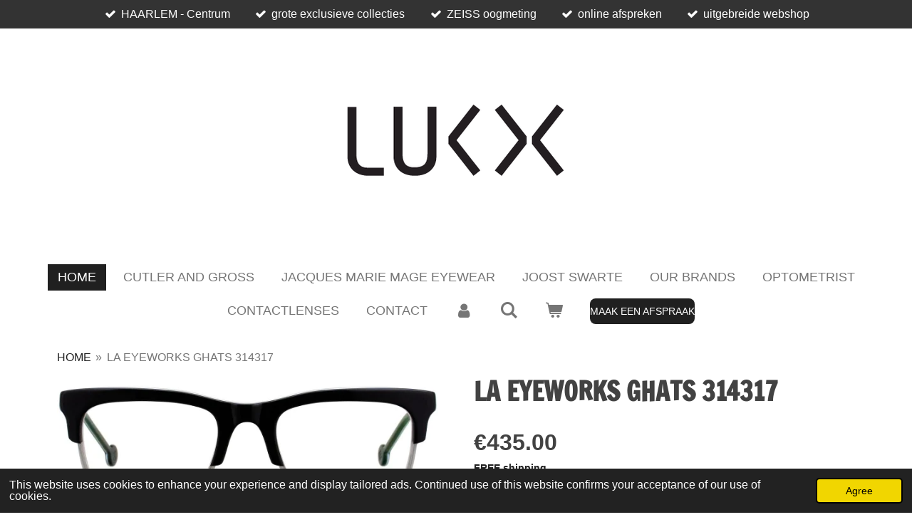

--- FILE ---
content_type: text/html; charset=UTF-8
request_url: https://www.lukx-eyewear.com/product/2897401/la-eyeworks-ghats-314317
body_size: 12679
content:
<!DOCTYPE html>
<html lang="en-GB">
    <head>
        <meta http-equiv="Content-Type" content="text/html; charset=utf-8">
        <meta name="viewport" content="width=device-width, initial-scale=1.0, maximum-scale=5.0">
        <meta http-equiv="X-UA-Compatible" content="IE=edge">
        <link rel="canonical" href="https://www.lukx-eyewear.com/product/2897401/la-eyeworks-ghats-314317">
        <link rel="sitemap" type="application/xml" href="https://www.lukx-eyewear.com/sitemap.xml">
        <meta property="og:title" content="LA EYEWORKS GHATS 314317 | LUKX Optiekspecialisten | Opticien Haarlem - bijzondere brilmode en unieke oogmeting">
        <meta property="og:url" content="https://www.lukx-eyewear.com/product/2897401/la-eyeworks-ghats-314317">
        <base href="https://www.lukx-eyewear.com/">
        <meta name="description" property="og:description" content="Ieder gezicht is uniek, de brillen van L.A. Eyeworks worden ontworpen om de diversiteit van gezichten en hun unieke karakter te vieren. De missie van L.A. Eyeworks is dan ook om mensen te stimuleren om te stoppen met kijken en te beginnen met zien. En met een bril van L.A. Eyeworks mag u zeker gezien worden. 
ONZE COLLECTIE L.A.EYEWORKS MONTUREN
LUKX Optiekspecialisten | Haarlem - centrum
&amp;nbsp;
&amp;nbsp;">
                <script nonce="2f87aa8d6a9d3228416042b0bfd948a8">
            
            window.JOUWWEB = window.JOUWWEB || {};
            window.JOUWWEB.application = window.JOUWWEB.application || {};
            window.JOUWWEB.application = {"backends":[{"domain":"jouwweb.nl","freeDomain":"jouwweb.site"},{"domain":"webador.com","freeDomain":"webadorsite.com"},{"domain":"webador.de","freeDomain":"webadorsite.com"},{"domain":"webador.fr","freeDomain":"webadorsite.com"},{"domain":"webador.es","freeDomain":"webadorsite.com"},{"domain":"webador.it","freeDomain":"webadorsite.com"},{"domain":"jouwweb.be","freeDomain":"jouwweb.site"},{"domain":"webador.ie","freeDomain":"webadorsite.com"},{"domain":"webador.co.uk","freeDomain":"webadorsite.com"},{"domain":"webador.at","freeDomain":"webadorsite.com"},{"domain":"webador.be","freeDomain":"webadorsite.com"},{"domain":"webador.ch","freeDomain":"webadorsite.com"},{"domain":"webador.ch","freeDomain":"webadorsite.com"},{"domain":"webador.mx","freeDomain":"webadorsite.com"},{"domain":"webador.com","freeDomain":"webadorsite.com"},{"domain":"webador.dk","freeDomain":"webadorsite.com"},{"domain":"webador.se","freeDomain":"webadorsite.com"},{"domain":"webador.no","freeDomain":"webadorsite.com"},{"domain":"webador.fi","freeDomain":"webadorsite.com"},{"domain":"webador.ca","freeDomain":"webadorsite.com"},{"domain":"webador.ca","freeDomain":"webadorsite.com"},{"domain":"webador.pl","freeDomain":"webadorsite.com"},{"domain":"webador.com.au","freeDomain":"webadorsite.com"},{"domain":"webador.nz","freeDomain":"webadorsite.com"}],"editorLocale":"nl-NL","editorTimezone":"Europe\/Amsterdam","editorLanguage":"nl","analytics4TrackingId":"G-E6PZPGE4QM","analyticsDimensions":[],"backendDomain":"www.jouwweb.nl","backendShortDomain":"jouwweb.nl","backendKey":"jouwweb-nl","freeWebsiteDomain":"jouwweb.site","noSsl":false,"build":{"reference":"bdb0db9"},"linkHostnames":["www.jouwweb.nl","www.webador.com","www.webador.de","www.webador.fr","www.webador.es","www.webador.it","www.jouwweb.be","www.webador.ie","www.webador.co.uk","www.webador.at","www.webador.be","www.webador.ch","fr.webador.ch","www.webador.mx","es.webador.com","www.webador.dk","www.webador.se","www.webador.no","www.webador.fi","www.webador.ca","fr.webador.ca","www.webador.pl","www.webador.com.au","www.webador.nz"],"assetsUrl":"https:\/\/assets.jwwb.nl","loginUrl":"https:\/\/www.jouwweb.nl\/inloggen","publishUrl":"https:\/\/www.jouwweb.nl\/v2\/website\/1114858\/publish-proxy","adminUserOrIp":false,"pricing":{"plans":{"lite":{"amount":"700","currency":"EUR"},"pro":{"amount":"1200","currency":"EUR"},"business":{"amount":"2400","currency":"EUR"}},"yearlyDiscount":{"price":{"amount":"0","currency":"EUR"},"ratio":0,"percent":"0%","discountPrice":{"amount":"0","currency":"EUR"},"termPricePerMonth":{"amount":"0","currency":"EUR"},"termPricePerYear":{"amount":"0","currency":"EUR"}}},"hcUrl":{"add-product-variants":"https:\/\/help.jouwweb.nl\/hc\/nl\/articles\/28594307773201","basic-vs-advanced-shipping":"https:\/\/help.jouwweb.nl\/hc\/nl\/articles\/28594268794257","html-in-head":"https:\/\/help.jouwweb.nl\/hc\/nl\/articles\/28594336422545","link-domain-name":"https:\/\/help.jouwweb.nl\/hc\/nl\/articles\/28594325307409","optimize-for-mobile":"https:\/\/help.jouwweb.nl\/hc\/nl\/articles\/28594312927121","seo":"https:\/\/help.jouwweb.nl\/hc\/nl\/sections\/28507243966737","transfer-domain-name":"https:\/\/help.jouwweb.nl\/hc\/nl\/articles\/28594325232657","website-not-secure":"https:\/\/help.jouwweb.nl\/hc\/nl\/articles\/28594252935825"}};
            window.JOUWWEB.brand = {"type":"jouwweb","name":"JouwWeb","domain":"JouwWeb.nl","supportEmail":"support@jouwweb.nl"};
                    
                window.JOUWWEB = window.JOUWWEB || {};
                window.JOUWWEB.websiteRendering = {"locale":"en-GB","timezone":"Europe\/Amsterdam","routes":{"api\/upload\/product-field":"\/_api\/upload\/product-field","checkout\/cart":"\/cart","payment":"\/complete-order\/:publicOrderId","payment\/forward":"\/complete-order\/:publicOrderId\/forward","public-order":"\/order\/:publicOrderId","checkout\/authorize":"\/cart\/authorize\/:gateway","wishlist":"\/wishlist"}};
                                                    window.JOUWWEB.website = {"id":1114858,"locale":"nl-NL","enabled":true,"title":"LUKX Optiekspecialisten | Opticien Haarlem - bijzondere brilmode en unieke oogmeting","hasTitle":true,"roleOfLoggedInUser":null,"ownerLocale":"nl-NL","plan":"business","freeWebsiteDomain":"jouwweb.site","backendKey":"jouwweb-nl","currency":"EUR","defaultLocale":"nl-NL","url":"https:\/\/www.lukx.nl\/","homepageSegmentId":4356484,"category":"webshop","isOffline":false,"isPublished":true,"locales":["nl-NL","en-GB"],"allowed":{"ads":false,"credits":true,"externalLinks":true,"slideshow":true,"customDefaultSlideshow":true,"hostedAlbums":true,"moderators":true,"mailboxQuota":10,"statisticsVisitors":true,"statisticsDetailed":true,"statisticsMonths":-1,"favicon":true,"password":true,"freeDomains":2,"freeMailAccounts":10,"canUseLanguages":true,"fileUpload":true,"legacyFontSize":false,"webshop":true,"products":-1,"imageText":false,"search":true,"audioUpload":true,"videoUpload":5000,"allowDangerousForms":false,"allowHtmlCode":true,"mobileBar":true,"sidebar":false,"poll":false,"allowCustomForms":true,"allowBusinessListing":true,"allowCustomAnalytics":true,"allowAccountingLink":true,"digitalProducts":true,"sitemapElement":true},"mobileBar":{"enabled":true,"theme":"dark","email":{"active":true,"value":"klantenservice@lukx.nl"},"location":{"active":true,"value":"Spekstraat 2, Haarlem"},"phone":{"active":true,"value":"+31235318084"},"whatsapp":{"active":false},"social":{"active":true,"network":"instagram","value":"lukx_optiekspecialisten\/"}},"webshop":{"enabled":true,"currency":"EUR","taxEnabled":true,"taxInclusive":true,"vatDisclaimerVisible":false,"orderNotice":"<p>Indien je speciale wensen hebt, kun je deze doorgeven via het opmerkingen-veld in de laatste stap.<br \/>\r\n<br \/>\r\nIf you have any special requests, you can mention them in the comments field on the final step.<\/p>","orderConfirmation":"<p>Bedankt voor je bestelling!<br \/>\r\n<br \/>\r\nZodra we jouw bestelling verzenden, sturen we je een bevestiging per e-mail. Ook ontvang je een aparte link waarmee je de status van je bestelling kunt volgen.<br \/>\r\n<br \/>\r\nMocht je vragen hebben over je bestelling, dan kun je deze het beste per e-mail stellen via klantenservice@lukx.nl. Op deze manier kunnen we je het meest effici\u00ebnt helpen en komt jouw vraag direct bij de juiste persoon terecht.<br \/>\r\n<br \/>\r\nHet kan voorkomen dat een product niet op voorraad is, met name bij de Izipizi brillen en wanneer je meerdere dezelfde brillen bestelt. In dat geval kan de levertijd oplopen tot 2 weken. We zullen je in dat geval hierover informeren.<br \/>\r\n<br \/>\r\nThank you for your order!<br \/>\r\n<br \/>\r\nAs soon as we ship your order, we&#039;ll send you a confirmation by email. You&#039;ll also receive a separate link to track the status of your order through our courier.<br \/>\r\n<br \/>\r\nIf you have any questions regarding your order, please contact us via email at klantenservice@lukx.nl. This is the most efficient way for us to assist you, and your inquiry will be directed to the right person.<br \/>\r\n<br \/>\r\nIn some cases, a product may be out of stock, particularly with Izipizi glasses and if you order multiples of the same item. In this case, the delivery time can be up to 2 weeks. We&#039;ll notify you in advance if this occurs.<\/p>","freeShipping":true,"freeShippingAmount":"50.00","shippingDisclaimerVisible":false,"pickupAllowed":false,"couponAllowed":false,"detailsPageAvailable":true,"socialMediaVisible":false,"termsPage":4724279,"termsPageUrl":"\/algemene-voorwaarden","extraTerms":null,"pricingVisible":true,"orderButtonVisible":true,"shippingAdvanced":true,"shippingAdvancedBackEnd":true,"soldOutVisible":false,"backInStockNotificationEnabled":false,"canAddProducts":true,"nextOrderNumber":3153,"allowedServicePoints":[],"sendcloudConfigured":false,"sendcloudFallbackPublicKey":"a3d50033a59b4a598f1d7ce7e72aafdf","taxExemptionAllowed":true,"invoiceComment":null,"emptyCartVisible":true,"minimumOrderPrice":null,"productNumbersEnabled":false,"wishlistEnabled":false,"hideTaxOnCart":false},"isTreatedAsWebshop":true};                            window.JOUWWEB.cart = {"products":[],"coupon":null,"shippingCountryCode":null,"shippingChoice":null,"breakdown":[]};                            window.JOUWWEB.scripts = ["website-rendering\/webshop"];                        window.parent.JOUWWEB.colorPalette = window.JOUWWEB.colorPalette;
        </script>
                <title>LA EYEWORKS GHATS 314317 | LUKX Optiekspecialisten | Opticien Haarlem - bijzondere brilmode en unieke oogmeting</title>
                                            <link href="https://primary.jwwb.nl/public/p/y/e/temp-xdwyizxifhysektawiam/touch-icon-iphone.png?bust=1560856025" rel="apple-touch-icon" sizes="60x60">                                                <link href="https://primary.jwwb.nl/public/p/y/e/temp-xdwyizxifhysektawiam/touch-icon-ipad.png?bust=1560856025" rel="apple-touch-icon" sizes="76x76">                                                <link href="https://primary.jwwb.nl/public/p/y/e/temp-xdwyizxifhysektawiam/touch-icon-iphone-retina.png?bust=1560856025" rel="apple-touch-icon" sizes="120x120">                                                <link href="https://primary.jwwb.nl/public/p/y/e/temp-xdwyizxifhysektawiam/touch-icon-ipad-retina.png?bust=1560856025" rel="apple-touch-icon" sizes="152x152">                                                <link href="https://primary.jwwb.nl/public/p/y/e/temp-xdwyizxifhysektawiam/favicon.png?bust=1560856025" rel="shortcut icon">                                                <link href="https://primary.jwwb.nl/public/p/y/e/temp-xdwyizxifhysektawiam/favicon.png?bust=1560856025" rel="icon">                                        <meta property="og:image" content="https&#x3A;&#x2F;&#x2F;primary.jwwb.nl&#x2F;public&#x2F;p&#x2F;y&#x2F;e&#x2F;temp-xdwyizxifhysektawiam&#x2F;kd8lth&#x2F;lae_ghats_314317-f.jpg">
                    <meta property="og:image" content="https&#x3A;&#x2F;&#x2F;primary.jwwb.nl&#x2F;public&#x2F;p&#x2F;y&#x2F;e&#x2F;temp-xdwyizxifhysektawiam&#x2F;google-review-lukx-high.webp">
                                    <meta name="twitter:card" content="summary_large_image">
                        <meta property="twitter:image" content="https&#x3A;&#x2F;&#x2F;primary.jwwb.nl&#x2F;public&#x2F;p&#x2F;y&#x2F;e&#x2F;temp-xdwyizxifhysektawiam&#x2F;kd8lth&#x2F;lae_ghats_314317-f.jpg">
                                                    <script async src="https://www.googletagmanager.com/gtag/js?id=UA-153215307-1"></script><script>
  window.dataLayer = window.dataLayer || [];
  function gtag(){dataLayer.push(arguments);}
  gtag('js', new Date());

  gtag('config', 'UA-153215307-1');
</script>                            <script src="https://plausible.io/js/script.manual.js" nonce="2f87aa8d6a9d3228416042b0bfd948a8" data-turbo-track="reload" defer data-domain="shard8.jouwweb.nl"></script>
<link rel="stylesheet" type="text/css" href="https://gfonts.jwwb.nl/css?display=fallback&amp;family=Francois+One%3A400%2C700%2C400italic%2C700italic" nonce="2f87aa8d6a9d3228416042b0bfd948a8" data-turbo-track="dynamic">
<script src="https://assets.jwwb.nl/assets/build/website-rendering/en-GB.js?bust=fe80546e0ac60ffdf7e0" nonce="2f87aa8d6a9d3228416042b0bfd948a8" data-turbo-track="reload" defer></script>
<script src="https://assets.jwwb.nl/assets/website-rendering/runtime.cee983c75391f900fb05.js?bust=4ce5de21b577bc4120dd" nonce="2f87aa8d6a9d3228416042b0bfd948a8" data-turbo-track="reload" defer></script>
<script src="https://assets.jwwb.nl/assets/website-rendering/812.881ee67943804724d5af.js?bust=78ab7ad7d6392c42d317" nonce="2f87aa8d6a9d3228416042b0bfd948a8" data-turbo-track="reload" defer></script>
<script src="https://assets.jwwb.nl/assets/website-rendering/main.5cc2a9179e0462270809.js?bust=47fa63093185ee0400ae" nonce="2f87aa8d6a9d3228416042b0bfd948a8" data-turbo-track="reload" defer></script>
<link rel="preload" href="https://assets.jwwb.nl/assets/website-rendering/styles.c611799110a447e67981.css?bust=226f06dc4f39cd5a64cc" as="style">
<link rel="preload" href="https://assets.jwwb.nl/assets/website-rendering/fonts/icons-website-rendering/font/website-rendering.woff2?bust=bd2797014f9452dadc8e" as="font" crossorigin>
<link rel="preconnect" href="https://gfonts.jwwb.nl">
<link rel="stylesheet" type="text/css" href="https://assets.jwwb.nl/assets/website-rendering/styles.c611799110a447e67981.css?bust=226f06dc4f39cd5a64cc" nonce="2f87aa8d6a9d3228416042b0bfd948a8" data-turbo-track="dynamic">
<link rel="preconnect" href="https://assets.jwwb.nl">
<link rel="stylesheet" type="text/css" href="https://primary.jwwb.nl/public/p/y/e/temp-xdwyizxifhysektawiam/style.css?bust=1768916610" nonce="2f87aa8d6a9d3228416042b0bfd948a8" data-turbo-track="dynamic">    </head>
    <body
        id="top"
        class="jw-is-no-slideshow jw-header-is-image jw-is-segment-product jw-is-frontend jw-is-no-sidebar jw-is-messagebar jw-is-no-touch-device jw-is-no-mobile"
                                    data-jouwweb-page="2897401"
                                                data-jouwweb-segment-id="2897401"
                                                data-jouwweb-segment-type="product"
                                                data-template-threshold="1020"
                                                data-template-name="clean&#x7C;minimal"
                            itemscope
        itemtype="https://schema.org/Product"
    >
                                    <meta itemprop="url" content="https://www.lukx-eyewear.com/product/2897401/la-eyeworks-ghats-314317">
        <a href="#main-content" class="jw-skip-link">
            Skip to main content        </a>
        <div class="jw-background"></div>
        <div class="jw-body">
            <div class="jw-mobile-menu jw-mobile-is-logo js-mobile-menu">
            <button
            type="button"
            class="jw-mobile-menu__button jw-mobile-toggle"
            aria-label="Toggle menu"
        >
            <span class="jw-icon-burger"></span>
        </button>
        <div class="jw-mobile-header jw-mobile-header--image">
        <a            class="jw-mobile-header-content"
                            href="/"
                        >
                            <img class="jw-mobile-logo jw-mobile-logo--square" src="https://primary.jwwb.nl/public/p/y/e/temp-xdwyizxifhysektawiam/p8jcvy/lukxlogo1.png?enable-io=true&amp;enable=upscale&amp;height=70" srcset="https://primary.jwwb.nl/public/p/y/e/temp-xdwyizxifhysektawiam/p8jcvy/lukxlogo1.png?enable-io=true&amp;enable=upscale&amp;height=70 1x, https://primary.jwwb.nl/public/p/y/e/temp-xdwyizxifhysektawiam/p8jcvy/lukxlogo1.png?enable-io=true&amp;enable=upscale&amp;height=140&amp;quality=70 2x" alt="LUKX Optiekspecialisten | Opticien Haarlem - bijzondere brilmode en unieke oogmeting" title="LUKX Optiekspecialisten | Opticien Haarlem - bijzondere brilmode en unieke oogmeting">                                </a>
    </div>

        <a
        href="/cart"
        class="jw-mobile-menu__button jw-mobile-header-cart"
        aria-label="View cart"
    >
        <span class="jw-icon-badge-wrapper">
            <span class="website-rendering-icon-basket" aria-hidden="true"></span>
            <span class="jw-icon-badge hidden" aria-hidden="true"></span>
        </span>
    </a>
    
    </div>
    <div class="jw-mobile-menu-search jw-mobile-menu-search--hidden">
        <form
            action="/search"
            method="get"
            class="jw-mobile-menu-search__box"
        >
            <input
                type="text"
                name="q"
                value=""
                placeholder="Search..."
                class="jw-mobile-menu-search__input"
                aria-label="Search"
            >
            <button type="submit" class="jw-btn jw-btn--style-flat jw-mobile-menu-search__button" aria-label="Search">
                <span class="website-rendering-icon-search" aria-hidden="true"></span>
            </button>
            <button type="button" class="jw-btn jw-btn--style-flat jw-mobile-menu-search__button js-cancel-search" aria-label="Cancel search">
                <span class="website-rendering-icon-cancel" aria-hidden="true"></span>
            </button>
        </form>
    </div>
            <div class="message-bar message-bar--dark"><div class="message-bar__container"><ul class="message-bar-usps"><li class="message-bar-usps__item"><i class="website-rendering-icon-ok"></i><span>HAARLEM - Centrum</span></li><li class="message-bar-usps__item"><i class="website-rendering-icon-ok"></i><span>grote exclusieve collecties</span></li><li class="message-bar-usps__item"><i class="website-rendering-icon-ok"></i><span>ZEISS oogmeting</span></li><li class="message-bar-usps__item"><i class="website-rendering-icon-ok"></i><span>online afspreken</span></li><li class="message-bar-usps__item"><i class="website-rendering-icon-ok"></i><span>uitgebreide webshop</span></li></ul></div></div><div class="topmenu">
    <header>
        <div class="topmenu-inner js-topbar-content-container">
            <div class="jw-header-logo">
            <div
    id="jw-header-image-container"
    class="jw-header jw-header-image jw-header-image-toggle"
    style="flex-basis: 306px; max-width: 306px; flex-shrink: 1;"
>
            <a href="/">
        <img id="jw-header-image" data-image-id="59885633" srcset="https://primary.jwwb.nl/public/p/y/e/temp-xdwyizxifhysektawiam/p8jcvy/lukxlogo1.png?enable-io=true&amp;width=306 306w, https://primary.jwwb.nl/public/p/y/e/temp-xdwyizxifhysektawiam/p8jcvy/lukxlogo1.png?enable-io=true&amp;width=318 318w" class="jw-header-image" title="LUKX Optiekspecialisten | Opticien Haarlem - bijzondere brilmode en unieke oogmeting" style="" sizes="306px" width="306" height="231" intrinsicsize="306.00 x 231.00" alt="LUKX Optiekspecialisten | Opticien Haarlem - bijzondere brilmode en unieke oogmeting">                </a>
    </div>
        <div
    class="jw-header jw-header-title-container jw-header-text jw-header-text-toggle"
    data-stylable="true"
>
    <a        id="jw-header-title"
        class="jw-header-title"
                    href="/"
            >
        LUKX Optiekspecialisten | Opticien Haarlem - bijzondere brilmode en unieke oogmeting    </a>
</div>
</div>
            <nav class="menu jw-menu-copy">
                <ul
    id="jw-menu"
    class="jw-menu jw-menu-horizontal"
            >
            <li
    class="jw-menu-item jw-menu-is-active"
>
        <a        class="jw-menu-link js-active-menu-item"
        href="/"                                            data-page-link-id="4814914"
                            >
                <span class="">
            HOME        </span>
            </a>
                </li>
            <li
    class="jw-menu-item"
>
        <a        class="jw-menu-link"
        href="/cutler-and-gross"                                            data-page-link-id="15652921"
                            >
                <span class="">
            CUTLER AND GROSS        </span>
            </a>
                </li>
            <li
    class="jw-menu-item"
>
        <a        class="jw-menu-link"
        href="/jacques-marie-mage-eyewear"                                            data-page-link-id="4815097"
                            >
                <span class="">
            JACQUES MARIE MAGE EYEWEAR        </span>
            </a>
                </li>
            <li
    class="jw-menu-item"
>
        <a        class="jw-menu-link"
        href="/joost-swarte"                                            data-page-link-id="15871428"
                            >
                <span class="">
            JOOST SWARTE        </span>
            </a>
                </li>
            <li
    class="jw-menu-item"
>
        <a        class="jw-menu-link"
        href="/our-brands"                                            data-page-link-id="4815126"
                            >
                <span class="">
            OUR BRANDS        </span>
            </a>
                </li>
            <li
    class="jw-menu-item"
>
        <a        class="jw-menu-link"
        href="/optometrist"                                            data-page-link-id="4815119"
                            >
                <span class="">
            OPTOMETRIST        </span>
            </a>
                </li>
            <li
    class="jw-menu-item"
>
        <a        class="jw-menu-link"
        href="/contactlenses"                                            data-page-link-id="4815109"
                            >
                <span class="">
            CONTACTLENSES        </span>
            </a>
                </li>
            <li
    class="jw-menu-item"
>
        <a        class="jw-menu-link"
        href="/contact"                                            data-page-link-id="4815129"
                            >
                <span class="">
            CONTACT        </span>
            </a>
                </li>
            <li
    class="jw-menu-item"
>
        <a        class="jw-menu-link jw-menu-link--icon"
        href="/account"                                                            title="Account"
            >
                                <span class="website-rendering-icon-user"></span>
                            <span class="hidden-desktop-horizontal-menu">
            Account        </span>
            </a>
                </li>
            <li
    class="jw-menu-item jw-menu-search-item"
>
        <button        class="jw-menu-link jw-menu-link--icon jw-text-button"
                                                                    title="Search"
            >
                                <span class="website-rendering-icon-search"></span>
                            <span class="hidden-desktop-horizontal-menu">
            Search        </span>
            </button>
                
            <div class="jw-popover-container jw-popover-container--inline is-hidden">
                <div class="jw-popover-backdrop"></div>
                <div class="jw-popover">
                    <div class="jw-popover__arrow"></div>
                    <div class="jw-popover__content jw-section-white">
                        <form  class="jw-search" action="/search" method="get">
                            
                            <input class="jw-search__input" type="text" name="q" value="" placeholder="Search..." aria-label="Search" >
                            <button class="jw-search__submit" type="submit" aria-label="Search">
                                <span class="website-rendering-icon-search" aria-hidden="true"></span>
                            </button>
                        </form>
                    </div>
                </div>
            </div>
                        </li>
            <li
    class="jw-menu-item js-menu-cart-item "
>
        <a        class="jw-menu-link jw-menu-link--icon"
        href="/cart"                                                            title="Cart"
            >
                                    <span class="jw-icon-badge-wrapper">
                        <span class="website-rendering-icon-basket"></span>
                                            <span class="jw-icon-badge hidden">
                    0                </span>
                            <span class="hidden-desktop-horizontal-menu">
            Cart        </span>
            </a>
                </li>
    
    <div
    class="jw-menu-item jw-menu-cta"
    >
    <a
       title="MAAK&#x20;EEN&#x20;AFSPRAAK"
       class="jw-btn jw-btn--size-small"
                  href="&#x2F;afspraak-maken"
                  >
        <span class="jw-btn-caption">
            MAAK EEN AFSPRAAK        </span>
    </a>
</div>
</ul>

    <script nonce="2f87aa8d6a9d3228416042b0bfd948a8" id="jw-mobile-menu-template" type="text/template">
        <ul id="jw-menu" class="jw-menu jw-menu-horizontal jw-menu-spacing--mobile-bar">
                            <li
    class="jw-menu-item jw-menu-search-item"
>
                
                 <li class="jw-menu-item jw-mobile-menu-search-item">
                    <form class="jw-search" action="/search" method="get">
                        <input class="jw-search__input" type="text" name="q" value="" placeholder="Search..." aria-label="Search">
                        <button class="jw-search__submit" type="submit" aria-label="Search">
                            <span class="website-rendering-icon-search" aria-hidden="true"></span>
                        </button>
                    </form>
                </li>
                        </li>
                            <li
    class="jw-menu-item jw-menu-is-active"
>
        <a        class="jw-menu-link js-active-menu-item"
        href="/"                                            data-page-link-id="4814914"
                            >
                <span class="">
            HOME        </span>
            </a>
                </li>
                            <li
    class="jw-menu-item"
>
        <a        class="jw-menu-link"
        href="/cutler-and-gross"                                            data-page-link-id="15652921"
                            >
                <span class="">
            CUTLER AND GROSS        </span>
            </a>
                </li>
                            <li
    class="jw-menu-item"
>
        <a        class="jw-menu-link"
        href="/jacques-marie-mage-eyewear"                                            data-page-link-id="4815097"
                            >
                <span class="">
            JACQUES MARIE MAGE EYEWEAR        </span>
            </a>
                </li>
                            <li
    class="jw-menu-item"
>
        <a        class="jw-menu-link"
        href="/joost-swarte"                                            data-page-link-id="15871428"
                            >
                <span class="">
            JOOST SWARTE        </span>
            </a>
                </li>
                            <li
    class="jw-menu-item"
>
        <a        class="jw-menu-link"
        href="/our-brands"                                            data-page-link-id="4815126"
                            >
                <span class="">
            OUR BRANDS        </span>
            </a>
                </li>
                            <li
    class="jw-menu-item"
>
        <a        class="jw-menu-link"
        href="/optometrist"                                            data-page-link-id="4815119"
                            >
                <span class="">
            OPTOMETRIST        </span>
            </a>
                </li>
                            <li
    class="jw-menu-item"
>
        <a        class="jw-menu-link"
        href="/contactlenses"                                            data-page-link-id="4815109"
                            >
                <span class="">
            CONTACTLENSES        </span>
            </a>
                </li>
                            <li
    class="jw-menu-item"
>
        <a        class="jw-menu-link"
        href="/contact"                                            data-page-link-id="4815129"
                            >
                <span class="">
            CONTACT        </span>
            </a>
                </li>
                            <li
    class="jw-menu-item"
>
        <a        class="jw-menu-link jw-menu-link--icon"
        href="/account"                                                            title="Account"
            >
                                <span class="website-rendering-icon-user"></span>
                            <span class="hidden-desktop-horizontal-menu">
            Account        </span>
            </a>
                </li>
            
            <div
    class="jw-menu-item jw-menu-cta"
    >
    <a
       title="MAAK&#x20;EEN&#x20;AFSPRAAK"
       class="jw-btn jw-btn--size-small"
                  href="&#x2F;afspraak-maken"
                  >
        <span class="jw-btn-caption">
            MAAK EEN AFSPRAAK        </span>
    </a>
</div>
        </ul>
    </script>
            </nav>
        </div>
    </header>
</div>
<script nonce="2f87aa8d6a9d3228416042b0bfd948a8">
    var backgroundElement = document.querySelector('.jw-background');

    JOUWWEB.templateConfig = {
        header: {
            selector: '.topmenu',
            mobileSelector: '.jw-mobile-menu',
            updatePusher: function (height, state) {

                if (state === 'desktop') {
                    // Expose the header height as a custom property so
                    // we can use this to set the background height in CSS.
                    if (backgroundElement && height) {
                        backgroundElement.setAttribute('style', '--header-height: ' + height + 'px;');
                    }
                } else if (state === 'mobile') {
                    $('.jw-menu-clone .jw-menu').css('margin-top', height);
                }
            },
        },
    };
</script>
<div class="main-content">
    
<main id="main-content" class="block-content">
    <div data-section-name="content" class="jw-section jw-section-content jw-responsive">
        <div class="jw-strip jw-strip--default jw-strip--style-color jw-strip--primary jw-strip--color-default jw-strip--padding-start"><div class="jw-strip__content-container"><div class="jw-strip__content jw-responsive">    
                        <nav class="jw-breadcrumbs" aria-label="Breadcrumb"><ol><li><a href="/" class="jw-breadcrumbs__link">HOME</a></li><li><span class="jw-breadcrumbs__separator" aria-hidden="true">&raquo;</span><a href="/product/2897401/la-eyeworks-ghats-314317" class="jw-breadcrumbs__link jw-breadcrumbs__link--current" aria-current="page">LA EYEWORKS GHATS 314317</a></li></ol></nav>    <div
        class="product-page js-product-container"
        data-webshop-product="&#x7B;&quot;id&quot;&#x3A;2897401,&quot;title&quot;&#x3A;&quot;LA&#x20;EYEWORKS&#x20;GHATS&#x20;314317&quot;,&quot;url&quot;&#x3A;&quot;&#x5C;&#x2F;product&#x5C;&#x2F;2897401&#x5C;&#x2F;la-eyeworks-ghats-314317&quot;,&quot;variants&quot;&#x3A;&#x5B;&#x7B;&quot;id&quot;&#x3A;9830179,&quot;stock&quot;&#x3A;0,&quot;limited&quot;&#x3A;false,&quot;propertyValueIds&quot;&#x3A;&#x5B;&#x5D;,&quot;freeShippingMotivator&quot;&#x3A;true&#x7D;&#x5D;,&quot;image&quot;&#x3A;&#x7B;&quot;id&quot;&#x3A;34014463,&quot;url&quot;&#x3A;&quot;https&#x3A;&#x5C;&#x2F;&#x5C;&#x2F;primary.jwwb.nl&#x5C;&#x2F;public&#x5C;&#x2F;p&#x5C;&#x2F;y&#x5C;&#x2F;e&#x5C;&#x2F;temp-xdwyizxifhysektawiam&#x5C;&#x2F;lae_ghats_314317-f.jpg&quot;,&quot;width&quot;&#x3A;799,&quot;height&quot;&#x3A;265&#x7D;&#x7D;"
        data-is-detail-view="1"
    >
                <div class="product-page__top">
            <h1 class="product-page__heading" itemprop="name">
                LA EYEWORKS GHATS 314317            </h1>
                                </div>
                                <div class="product-page__image-container">
                <div
                    class="image-gallery image-gallery--single-item"
                    role="group"
                    aria-roledescription="carousel"
                    aria-label="Product images"
                >
                    <div class="image-gallery__main">
                        <div
                            class="image-gallery__slides"
                            aria-live="polite"
                            aria-atomic="false"
                        >
                                                                                            <div
                                    class="image-gallery__slide-container"
                                    role="group"
                                    aria-roledescription="slide"
                                    aria-hidden="false"
                                    aria-label="1 of 1"
                                >
                                    <a
                                        class="image-gallery__slide-item"
                                        href="https://primary.jwwb.nl/public/p/y/e/temp-xdwyizxifhysektawiam/kd8lth/lae_ghats_314317-f.jpg"
                                        data-width="1200"
                                        data-height="398"
                                        data-image-id="34014463"
                                        tabindex="0"
                                    >
                                        <div class="image-gallery__slide-image">
                                            <img
                                                                                                    itemprop="image"
                                                    alt="LA&#x20;EYEWORKS&#x20;GHATS&#x20;314317"
                                                                                                src="https://primary.jwwb.nl/public/p/y/e/temp-xdwyizxifhysektawiam/lae_ghats_314317-f.jpg?enable-io=true&enable=upscale&width=600"
                                                srcset="https://primary.jwwb.nl/public/p/y/e/temp-xdwyizxifhysektawiam/kd8lth/lae_ghats_314317-f.jpg?enable-io=true&width=600 600w"
                                                sizes="(min-width: 1020px) 50vw, 100vw"
                                                width="1200"
                                                height="398"
                                            >
                                        </div>
                                    </a>
                                </div>
                                                    </div>
                        <div class="image-gallery__controls">
                            <button
                                type="button"
                                class="image-gallery__control image-gallery__control--prev image-gallery__control--disabled"
                                aria-label="Previous image"
                            >
                                <span class="website-rendering-icon-left-open-big"></span>
                            </button>
                            <button
                                type="button"
                                class="image-gallery__control image-gallery__control--next image-gallery__control--disabled"
                                aria-label="Next image"
                            >
                                <span class="website-rendering-icon-right-open-big"></span>
                            </button>
                        </div>
                    </div>
                                    </div>
            </div>
                <div class="product-page__container">
            <div itemprop="offers" itemscope itemtype="https://schema.org/Offer">
                                <meta itemprop="availability" content="https://schema.org/InStock">
                                                        <meta itemprop="price" content="435.00">
                    <meta itemprop="priceCurrency" content="EUR">
                    <div class="product-page__price-container">
                        <div class="product__price js-product-container__price">
                            <span class="product__price__price">€435.00</span>
                        </div>
                        <div class="product__free-shipping-motivator js-product-container__free-shipping-motivator"></div>
                    </div>
                                                </div>
                                    <div class="product-page__button-container">
                                    <div
    class="product-quantity-input"
    data-max-shown-quantity="10"
    data-max-quantity="-1"
    data-product-variant-id="9830179"
    data-removable="false"
    >
    <label>
        <span class="product-quantity-input__label">
            Quantity        </span>
        <input
            min="1"
                        value="1"
            class="jw-element-form-input-text product-quantity-input__input"
            type="number"
                    />
        <select
            class="jw-element-form-input-text product-quantity-input__select hidden"
                    >
        </select>
    </label>
    </div>
                                <button
    type="button"
    class="jw-btn product__add-to-cart js-product-container__button jw-btn--size-medium"
    title="Add&#x20;to&#x20;cart"
        >
    <span>Add to cart</span>
</button>
                            </div>
            <div class="product-page__button-notice hidden js-product-container__button-notice"></div>
            
                            <div class="product-page__description" itemprop="description">
                                        <p><span class="">Ieder gezicht is uniek, de brillen van L.A. Eyeworks worden ontworpen om de diversiteit van gezichten en hun unieke karakter te vieren. De missie van L.A. Eyeworks is dan ook om mensen te stimuleren om te stoppen met kijken en te beginnen met zien. En met een bril van L.A. Eyeworks mag u zeker gezien worden. </span></p>
<p><span class=""><a data-jwlink-type="page" data-jwlink-identifier="4805613" data-jwlink-title="LA EYEWORKS BRILLEN" href="/la-eyeworks-brillen">ONZE COLLECTIE L.A.EYEWORKS MONTUREN</a></span></p>
<p><strong><span class="">LUKX Optiekspecialisten | Haarlem - centrum</span></strong></p>
<p>&nbsp;</p>
<p>&nbsp;</p>                </div>
                                            </div>
    </div>

    </div></div></div>
<div class="product-page__content">
    <div
    id="jw-element-100259571"
    data-jw-element-id="100259571"
        class="jw-tree-node jw-element jw-strip-root jw-tree-container jw-responsive jw-node-is-first-child jw-node-is-last-child"
>
    <div
    id="jw-element-343848213"
    data-jw-element-id="343848213"
        class="jw-tree-node jw-element jw-strip jw-tree-container jw-tree-container--empty jw-responsive jw-strip--default jw-strip--style-color jw-strip--color-default jw-strip--padding-both jw-node-is-first-child jw-strip--primary jw-node-is-last-child"
>
    <div class="jw-strip__content-container"><div class="jw-strip__content jw-responsive"></div></div></div></div></div>
            </div>
</main>
    </div>
<footer class="block-footer">
    <div
        data-section-name="footer"
        class="jw-section jw-section-footer jw-responsive"
    >
                <div class="jw-strip jw-strip--default jw-strip--style-color jw-strip--primary jw-strip--color-default jw-strip--padding-both"><div class="jw-strip__content-container"><div class="jw-strip__content jw-responsive">            <div
    id="jw-element-210621482"
    data-jw-element-id="210621482"
        class="jw-tree-node jw-element jw-simple-root jw-tree-container jw-responsive jw-node-is-first-child jw-node-is-last-child"
>
    <div
    id="jw-element-239277263"
    data-jw-element-id="239277263"
        class="jw-tree-node jw-element jw-columns jw-tree-container jw-responsive jw-tree-horizontal jw-columns--mode-flex jw-node-is-first-child jw-node-is-last-child"
>
    <div
    id="jw-element-239277264"
    data-jw-element-id="239277264"
            style="width: 25%"
        class="jw-tree-node jw-element jw-column jw-tree-container jw-responsive jw-node-is-first-child"
>
    <div
    id="jw-element-239277346"
    data-jw-element-id="239277346"
        class="jw-tree-node jw-element jw-image-text jw-node-is-first-child jw-node-is-last-child"
>
    <div class="jw-element-imagetext-text">
            <h2 class="jw-heading-100"><strong><span>LUKX</span><br /></strong></h2>
<p><span>Spekstraat 2 . 2011HM . Haarlem</span></p>
<p><span>023-5318084 . <a href="mailto:klantenservice@lukx.nl">klantenservice@lukx.nl</a></span></p>
<p>&nbsp;</p>
<p><a data-jwlink-type="page" data-jwlink-identifier="4740713" data-jwlink-title="CONTACT" href="https://www.lukx.nl/contact">CONTACT</a></p>
<p><a data-jwlink-type="page" data-jwlink-identifier="4740713" data-jwlink-title="OPENINGSTIJDEN" href="https://www.lukx.nl/openingstijden">OPENINGSTIJDEN</a></p>
<p><a data-jwlink-type="page" data-jwlink-identifier="4815126" data-jwlink-title="OUR BRANDS" href="/our-brands" rel="noopener" data-jwlink-readonly="false">OUR BRANDS</a></p>    </div>
</div></div><div
    id="jw-element-239277265"
    data-jw-element-id="239277265"
            style="width: 25%"
        class="jw-tree-node jw-element jw-column jw-tree-container jw-responsive"
>
    <div
    id="jw-element-239277354"
    data-jw-element-id="239277354"
        class="jw-tree-node jw-element jw-image-text jw-node-is-first-child jw-node-is-last-child"
>
    <div class="jw-element-imagetext-text">
            <h2 class="jw-heading-100">EYE CARE</h2>
<p>MAKE AN APPOINTMENT</p>
<p>EYE EXAMINATION</p>
<p>CONTACT LENSES</p>
<p>CHILDREN</p>
<p>OPTOMETRIST</p>
<p>PRICE LIST</p>    </div>
</div></div><div
    id="jw-element-239279255"
    data-jw-element-id="239279255"
            style="width: 25.01%"
        class="jw-tree-node jw-element jw-column jw-tree-container jw-responsive"
>
    <div
    id="jw-element-239279372"
    data-jw-element-id="239279372"
        class="jw-tree-node jw-element jw-image-text jw-node-is-first-child jw-node-is-last-child"
>
    <div class="jw-element-imagetext-text">
            <h2 class="jw-heading-100"><strong><span>WEBSHOP</span><br /></strong></h2>
<p><a data-jwlink-type="page" data-jwlink-identifier="4740713" data-jwlink-title="CONTACT" href="https://www.lukx.nl/contact">CONTACT</a></p>
<p><a data-jwlink-type="page" data-jwlink-identifier="4374989" data-jwlink-title="BEZORGEN" href="https://www.lukx.nl/bezorgen">VERSTUREN &amp; RETOUR</a></p>
<p><a data-jwlink-type="page" data-jwlink-identifier="13702192" data-jwlink-title="SHIPPING &amp; DELIVERY" href="https://www.lukx.nl/shipping-delivery">SHIPPING &amp; DELIVERY</a></p>
<p><a data-jwlink-type="page" data-jwlink-identifier="4374421" data-jwlink-title="PRIVACY STATEMENT" href="https://www.lukx.nl/privacy-statement" data-jwlink-readonly="false">PRIVACY</a></p>
<p><a data-jwlink-type="page" data-jwlink-identifier="4724279" data-jwlink-title="ALGEMENE VOORWAARDEN" href="https://www.lukx.nl/algemene-voorwaarden" rel="noopener">ALGEMENE VOORWAARDEN</a></p>
<p><a data-jwlink-type="page" data-jwlink-identifier="4807220" data-jwlink-title="SITEMAP" href="https://www.lukx.nl/sitemap">SITEMAP</a></p>    </div>
</div></div><div
    id="jw-element-239279258"
    data-jw-element-id="239279258"
            style="width: 24.99%"
        class="jw-tree-node jw-element jw-column jw-tree-container jw-responsive jw-node-is-last-child"
>
    <div
    id="jw-element-239279268"
    data-jw-element-id="239279268"
        class="jw-tree-node jw-element jw-image jw-node-is-first-child jw-node-is-last-child"
>
    <div
    class="jw-intent jw-element-image jw-element-content jw-element-image-is-left jw-element-image--full-width-to-420"
            style="width: 276px;"
    >
            
                    <a href="https://g.page/r/CdTkg1OshDpNEB0/review" target="_blank" rel="noopener">        
                <picture
            class="jw-element-image__image-wrapper jw-image-is-square jw-intrinsic"
            style="padding-top: 65.75%;"
        >
                                            <img class="jw-element-image__image jw-intrinsic__item" style="--jw-element-image--pan-x: 0.5; --jw-element-image--pan-y: 0.5;" alt="" src="https://primary.jwwb.nl/public/p/y/e/temp-xdwyizxifhysektawiam/google-review-lukx-high.webp?enable-io=true&amp;enable=upscale&amp;crop=1.5209%3A1&amp;width=800" srcset="https://primary.jwwb.nl/public/p/y/e/temp-xdwyizxifhysektawiam/google-review-lukx-high.webp?enable-io=true&amp;crop=1.5209%3A1&amp;width=96 96w, https://primary.jwwb.nl/public/p/y/e/temp-xdwyizxifhysektawiam/google-review-lukx-high.webp?enable-io=true&amp;crop=1.5209%3A1&amp;width=147 147w, https://primary.jwwb.nl/public/p/y/e/temp-xdwyizxifhysektawiam/google-review-lukx-high.webp?enable-io=true&amp;crop=1.5209%3A1&amp;width=226 226w, https://primary.jwwb.nl/public/p/y/e/temp-xdwyizxifhysektawiam/google-review-lukx-high.webp?enable-io=true&amp;crop=1.5209%3A1&amp;width=347 347w, https://primary.jwwb.nl/public/p/y/e/temp-xdwyizxifhysektawiam/google-review-lukx-high.webp?enable-io=true&amp;crop=1.5209%3A1&amp;width=532 532w, https://primary.jwwb.nl/public/p/y/e/temp-xdwyizxifhysektawiam/google-review-lukx-high.webp?enable-io=true&amp;crop=1.5209%3A1&amp;width=816 816w, https://primary.jwwb.nl/public/p/y/e/temp-xdwyizxifhysektawiam/google-review-lukx-high.webp?enable-io=true&amp;crop=1.5209%3A1&amp;width=1252 1252w, https://primary.jwwb.nl/public/p/y/e/temp-xdwyizxifhysektawiam/google-review-lukx-high.webp?enable-io=true&amp;crop=1.5209%3A1&amp;width=1920 1920w" sizes="auto, min(100vw, 276px), 100vw" loading="lazy" width="800" height="526">                    </picture>

                    </a>
            </div>
</div></div></div></div>                            <div class="jw-credits clear">
                    <div class="jw-credits-owner">
                        <div id="jw-footer-text">
                            <div class="jw-footer-text-content">
                                                            </div>
                        </div>
                    </div>
                    <div class="jw-credits-right">
                                                <div><a class="flag-icon flag-icon-nl flag-icon--clickable" data-page-link-id="4356484" href="https://www.lukx.nl/"> </a> <span title="Current language" class="flag-icon flag-icon-gb"> </span></div>                    </div>
                </div>
                    </div></div></div>    </div>
</footer>
            
<div class="jw-bottom-bar__container">
    </div>
<div class="jw-bottom-bar__spacer">
    </div>

            <div id="jw-variable-loaded" style="display: none;"></div>
            <div id="jw-variable-values" style="display: none;">
                                    <span data-jw-variable-key="background-color" class="jw-variable-value-background-color"></span>
                                    <span data-jw-variable-key="background" class="jw-variable-value-background"></span>
                                    <span data-jw-variable-key="font-family" class="jw-variable-value-font-family"></span>
                                    <span data-jw-variable-key="paragraph-color" class="jw-variable-value-paragraph-color"></span>
                                    <span data-jw-variable-key="paragraph-link-color" class="jw-variable-value-paragraph-link-color"></span>
                                    <span data-jw-variable-key="paragraph-font-size" class="jw-variable-value-paragraph-font-size"></span>
                                    <span data-jw-variable-key="heading-color" class="jw-variable-value-heading-color"></span>
                                    <span data-jw-variable-key="heading-link-color" class="jw-variable-value-heading-link-color"></span>
                                    <span data-jw-variable-key="heading-font-size" class="jw-variable-value-heading-font-size"></span>
                                    <span data-jw-variable-key="heading-font-family" class="jw-variable-value-heading-font-family"></span>
                                    <span data-jw-variable-key="menu-text-color" class="jw-variable-value-menu-text-color"></span>
                                    <span data-jw-variable-key="menu-text-link-color" class="jw-variable-value-menu-text-link-color"></span>
                                    <span data-jw-variable-key="menu-text-font-size" class="jw-variable-value-menu-text-font-size"></span>
                                    <span data-jw-variable-key="menu-font-family" class="jw-variable-value-menu-font-family"></span>
                                    <span data-jw-variable-key="menu-capitalize" class="jw-variable-value-menu-capitalize"></span>
                                    <span data-jw-variable-key="website-size" class="jw-variable-value-website-size"></span>
                                    <span data-jw-variable-key="content-color" class="jw-variable-value-content-color"></span>
                                    <span data-jw-variable-key="accent-color" class="jw-variable-value-accent-color"></span>
                                    <span data-jw-variable-key="footer-text-color" class="jw-variable-value-footer-text-color"></span>
                                    <span data-jw-variable-key="footer-text-link-color" class="jw-variable-value-footer-text-link-color"></span>
                                    <span data-jw-variable-key="footer-text-font-size" class="jw-variable-value-footer-text-font-size"></span>
                            </div>
        </div>
                            <script nonce="2f87aa8d6a9d3228416042b0bfd948a8" type="application/ld+json">[{"@context":"https:\/\/schema.org","@type":"Organization","url":"https:\/\/www.lukx.nl\/","name":"LUKX Optiekspecialisten | Opticien Haarlem - bijzondere brilmode en unieke oogmeting","logo":{"@type":"ImageObject","url":"https:\/\/primary.jwwb.nl\/public\/p\/y\/e\/temp-xdwyizxifhysektawiam\/p8jcvy\/lukxlogo1.png?enable-io=true&enable=upscale&height=60","width":80,"height":60},"email":"klantenservice@lukx.nl","telephone":"+31235318084"}]</script>
                <script nonce="2f87aa8d6a9d3228416042b0bfd948a8">window.JOUWWEB = window.JOUWWEB || {}; window.JOUWWEB.experiment = {"enrollments":{},"defaults":{"only-annual-discount-restart":"3months-50pct","ai-homepage-structures":"on","checkout-shopping-cart-design":"on","ai-page-wizard-ui":"on","payment-cycle-dropdown":"on","trustpilot-checkout":"widget","improved-homepage-structures":"on"}};</script>        <script nonce="2f87aa8d6a9d3228416042b0bfd948a8">window.JOUWWEB.scripts.push("website-rendering/message-bar")</script>
<script nonce="2f87aa8d6a9d3228416042b0bfd948a8">
            window.JOUWWEB = window.JOUWWEB || {};
            window.JOUWWEB.cookieConsent = {"theme":"jw","showLink":false,"content":{"message":"This website uses cookies to enhance your experience and display tailored ads. Continued use of this website confirms your acceptance of our use of cookies.","dismiss":"Agree"},"autoOpen":true,"cookie":{"name":"cookieconsent_status"}};
        </script>
<script nonce="2f87aa8d6a9d3228416042b0bfd948a8">window.plausible = window.plausible || function() { (window.plausible.q = window.plausible.q || []).push(arguments) };plausible('pageview', { props: {website: 1114858 }});</script>                                </body>
</html>
